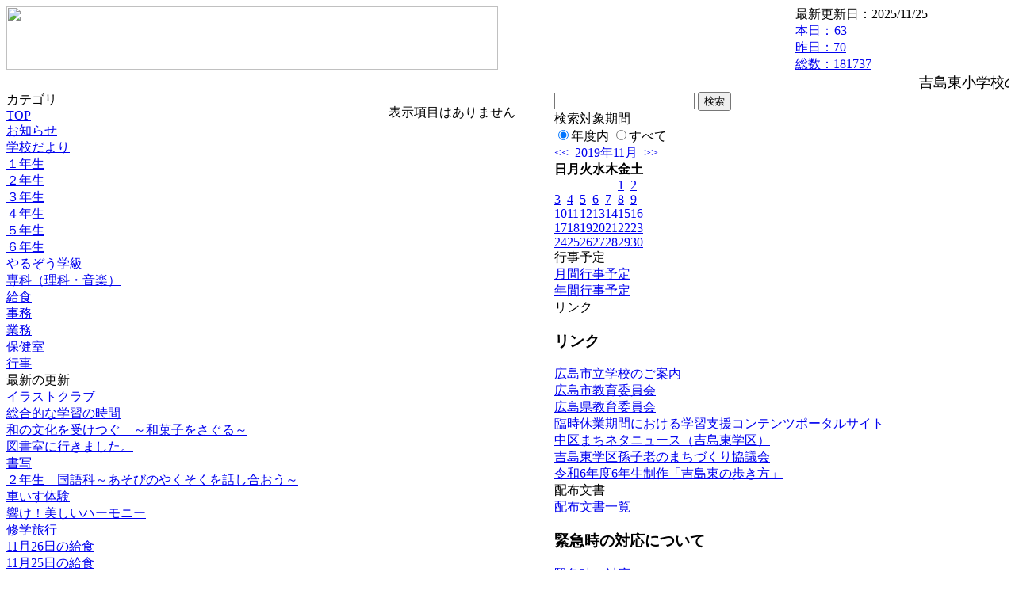

--- FILE ---
content_type: text/html; charset=EUC-JP
request_url: https://cms.edu.city.hiroshima.jp/weblog/index.php?id=e0896&type=2&category_id=5874&date=20191128&optiondate=201910
body_size: 22151
content:
<!DOCTYPE html PUBLIC "-//W3C//DTD XHTML 1.0 Transitional//EN" "http://www.w3.org/TR/xhtml1/DTD/xhtml1-transitional.dtd">
<html xmlns="http://www.w3.org/1999/xhtml" xml:lang="ja" lang="ja">

<head>
<meta http-equiv="Content-Type" content="text/html; charset=EUC-JP" />
<meta http-equiv="Content-Style-Type" content="text/css" />
<meta http-equiv="Content-Script-Type" content="text/javascript" />
<link rel="stylesheet" href="/weblog/css/type_063/import.css" type="text/css" />
<title>広島市立吉島東小学校</title>
<style type="text/css">
#block_title {
    background-image: url("/weblog/data/e0896/title.gif");
    background-repeat: no-repeat;
}
</style>
<link rel="alternate" type="application/rss+xml" title="RSS" href="https://cms.edu.city.hiroshima.jp/weblog/rss2.php?id=e0896" />
<script type="text/javascript">
//<![CDATA[
var ENV={school_id:'e0896'};
//]]>
</script>

<script type="text/javascript">
//<![CDATA[
var writeNewEntryImage;
(function(){
	function getval(name){
		var cs=document.cookie.split(/;\s*/);
		for(var i=0; i<cs.length; i++) {
			var nv=cs[i].split('=');
			if(nv[0]==name)return decodeURIComponent(nv[1]);
		}
		return false;
	}
	function setval(name,val,days){
		var str = name+'='+encodeURIComponent(val) +';path=/;';
		if (days) {
			var d=new Date();
			d.setTime(d.getTime + days*3600*24*1000);
			str += 'expires='+ d.toGMTString() +';';
		}
		document.cookie = str;
	}
	function toInt(s){
		if(!s)return false;
		var n=parseInt(s);
		if(isNaN(n))n=false;
		return n;
	}
	var ftime=toInt(getval('AccessTime')), ltime=toInt(getval('PreAccessTime'));
	var now=new Date();
	now=Math.floor(now.getTime()/1000);
	if(!ftime) {
		if(ltime) ftime=ltime;
		else ftime = now;
		setval('AccessTime', ftime);
	}
	setval('PreAccessTime',now,14);
	writeNewEntryImage = function(pubsec,w,h) {
		if (!pubsec || pubsec>=ftime) {
			var tag = '<img src="/weblog/css/type_063/image/icon_000.gif"';
			if(w) tag += ' width="'+ w +'"';
			if(h) tag += ' height="'+ h +'"';
			tag += ' align="absmiddle"';
			tag += ' alt="新着"';
			tag += ' /> ';
			document.write(tag);
		}
	};
})();
function tglelm(elm, swt) {
	if (typeof elm == "string") elm = document.getElementById(elm);
	var toExpand = elm.style.display != "block";
	elm.style.display = toExpand? "block" : "none";
	if (swt) {
		if (typeof swt == "string") swt = document.getElementById(swt);
		var cn = toExpand? "expand" : "collapse";
		if (tglelm.reClass.test(swt.className)) {
			swt.className = swt.className.replace(tglelm.reClass, cn);
		} else {
			swt.className = swt.className +" "+ cn;
		}
	}
}
tglelm.reClass = /\b(collapse|expand)\b/;

//]]>
</script>

</head>


<body>
<div id="block_whole">


<!-- ■block_header -->
<div id="block_header">
<div id="block_title">
<table width="100%" border="0" cellspacing="0" cellpadding="0" summary="update info">
<tr valign="top">
<td rowspan="2" id="block_headerLeft"><img src="image/space.gif" width="620" height="80" style="border:none;" /></td>
<td id="block_update">最新更新日：2025/11/25</td>
</tr>
<tr valign="bottom">
<td id="block_counter">
<a href="index.php?id=e0896&amp;type=6&amp;date=20191128&amp;optiondate=201910">
本日：<img src="/weblog/count_up.php?id=e0896" alt="count up" width="1" height="1" style="border:none;" />63
<br />
昨日：70<br />
総数：181737
</a>
</td>
</tr></table>
</div>
</div>
<!-- ■block_header end -->


<!-- ■Block_mess -->
<div id="block_mess"><marquee behavior="slide" scrolldelay="67" scrollamount="3"><font style="font-size:18px;">吉島東小学校のホームページへようこそ！　本校は、校訓「清く　明るく　たくましく」のもと、「豊かに感じ、深く考え、やりぬくたくましい子どもを育てる」を学校教育目標とし、教育活動を推進しています。東っ子の様子をご覧ください。</font></marquee>
</div>
<!-- ■Block_mess end -->


<!-- ■block_main -->
<div id="block_main">
<table width="100%" border="0" cellspacing="0" cellpadding="0">
<tr valign="top">


<!-- ●Block_left -->
<td id="block_left">


<!-- カテゴリ -->
<div class="group_sidemenu">
<div class="sidemenu_0">
<div class="menu_title">カテゴリ</div>
<div class="divmenuitem">
  <a class="menu" href="index.php?id=e0896&amp;date=20191128&amp;optiondate=201910">TOP</a>
</div>
<div class="divmenuitem">
  <a class="menu" href="index.php?id=e0896&amp;type=2&amp;date=20191128&amp;optiondate=201910&amp;category_id=825">お知らせ</a>
</div>
<div class="divmenuitem">
  <a class="menu" href="index.php?id=e0896&amp;type=2&amp;date=20191128&amp;optiondate=201910&amp;category_id=4582">学校だより</a>
</div>
<div class="divmenuitem">
  <a class="menu" href="index.php?id=e0896&amp;type=2&amp;date=20191128&amp;optiondate=201910&amp;category_id=3571">１年生</a>
</div>
<div class="divmenuitem">
  <a class="menu" href="index.php?id=e0896&amp;type=2&amp;date=20191128&amp;optiondate=201910&amp;category_id=3572">２年生</a>
</div>
<div class="divmenuitem">
  <a class="menu" href="index.php?id=e0896&amp;type=2&amp;date=20191128&amp;optiondate=201910&amp;category_id=3573">３年生</a>
</div>
<div class="divmenuitem">
  <a class="menu" href="index.php?id=e0896&amp;type=2&amp;date=20191128&amp;optiondate=201910&amp;category_id=3574">４年生</a>
</div>
<div class="divmenuitem">
  <a class="menu" href="index.php?id=e0896&amp;type=2&amp;date=20191128&amp;optiondate=201910&amp;category_id=3575">５年生</a>
</div>
<div class="divmenuitem">
  <a class="menu" href="index.php?id=e0896&amp;type=2&amp;date=20191128&amp;optiondate=201910&amp;category_id=3576">６年生</a>
</div>
<div class="divmenuitem">
  <a class="menu" href="index.php?id=e0896&amp;type=2&amp;date=20191128&amp;optiondate=201910&amp;category_id=3656">やるぞう学級</a>
</div>
<div class="divmenuitem">
  <a class="menu" href="index.php?id=e0896&amp;type=2&amp;date=20191128&amp;optiondate=201910&amp;category_id=5868">専科（理科・音楽）</a>
</div>
<div class="divmenuitem">
  <a class="menu" href="index.php?id=e0896&amp;type=2&amp;date=20191128&amp;optiondate=201910&amp;category_id=5871">給食</a>
</div>
<div class="divmenuitem">
  <a class="menu" href="index.php?id=e0896&amp;type=2&amp;date=20191128&amp;optiondate=201910&amp;category_id=5872">事務</a>
</div>
<div class="divmenuitem">
  <a class="menu" href="index.php?id=e0896&amp;type=2&amp;date=20191128&amp;optiondate=201910&amp;category_id=5873">業務</a>
</div>
<div class="divmenuitem">
  <a class="menu menu_selected" href="index.php?id=e0896&amp;type=2&amp;date=20191128&amp;optiondate=201910&amp;category_id=5874">保健室</a>
</div>
<div class="divmenuitem">
  <a class="menu" href="index.php?id=e0896&amp;type=2&amp;date=20191128&amp;optiondate=201910&amp;category_id=7857">行事</a>
</div>

</div>
</div>


<!-- 最新の更新 -->
<div class="group_sidemenu">
<div class="sidemenu_1">
<div class="menu_title">最新の更新</div>
<div class="divmenuitem">
  <a class="menu" href="/weblog/index.php?id=e0896&amp;type=1&amp;column_id=500695&amp;category_id=3575&amp;date=20191128"><script type="text/javascript">writeNewEntryImage(1574934797,null,null,'absmiddle')</script>イラストクラブ</a>
</div>
<div class="divmenuitem">
  <a class="menu" href="/weblog/index.php?id=e0896&amp;type=1&amp;column_id=500693&amp;category_id=3575&amp;date=20191128"><script type="text/javascript">writeNewEntryImage(1574934766,null,null,'absmiddle')</script>総合的な学習の時間</a>
</div>
<div class="divmenuitem">
  <a class="menu" href="/weblog/index.php?id=e0896&amp;type=1&amp;column_id=500250&amp;category_id=3575&amp;date=20191128"><script type="text/javascript">writeNewEntryImage(1574899309,null,null,'absmiddle')</script>和の文化を受けつぐ　～和菓子をさぐる～</a>
</div>
<div class="divmenuitem">
  <a class="menu" href="/weblog/index.php?id=e0896&amp;type=1&amp;column_id=500248&amp;category_id=3575&amp;date=20191128"><script type="text/javascript">writeNewEntryImage(1574899292,null,null,'absmiddle')</script>図書室に行きました。</a>
</div>
<div class="divmenuitem">
  <a class="menu" href="/weblog/index.php?id=e0896&amp;type=1&amp;column_id=500247&amp;category_id=3575&amp;date=20191128"><script type="text/javascript">writeNewEntryImage(1574899278,null,null,'absmiddle')</script>書写</a>
</div>
<div class="divmenuitem">
  <a class="menu" href="/weblog/index.php?id=e0896&amp;type=1&amp;column_id=500168&amp;category_id=3572&amp;date=20191128"><script type="text/javascript">writeNewEntryImage(1574899266,null,null,'absmiddle')</script>２年生　国語科～あそびのやくそくを話し合おう～</a>
</div>
<div class="divmenuitem">
  <a class="menu" href="/weblog/index.php?id=e0896&amp;type=1&amp;column_id=500042&amp;category_id=3574&amp;date=20191128"><script type="text/javascript">writeNewEntryImage(1574899252,null,null,'absmiddle')</script>車いす体験</a>
</div>
<div class="divmenuitem">
  <a class="menu" href="/weblog/index.php?id=e0896&amp;type=1&amp;column_id=500035&amp;category_id=3574&amp;date=20191128"><script type="text/javascript">writeNewEntryImage(1574899232,null,null,'absmiddle')</script>響け！美しいハーモニー</a>
</div>
<div class="divmenuitem">
  <a class="menu" href="/weblog/index.php?id=e0896&amp;type=1&amp;column_id=499658&amp;category_id=3576&amp;date=20191128"><script type="text/javascript">writeNewEntryImage(1574826454,null,null,'absmiddle')</script>修学旅行</a>
</div>
<div class="divmenuitem">
  <a class="menu" href="/weblog/index.php?id=e0896&amp;type=1&amp;column_id=499693&amp;category_id=5871&amp;date=20191128"><script type="text/javascript">writeNewEntryImage(1574826273,null,null,'absmiddle')</script>11月26日の給食</a>
</div>
<div class="divmenuitem">
  <a class="menu" href="/weblog/index.php?id=e0896&amp;type=1&amp;column_id=499686&amp;category_id=5871&amp;date=20191128"><script type="text/javascript">writeNewEntryImage(1574826256,null,null,'absmiddle')</script>11月25日の給食</a>
</div>
<div class="divmenuitem">
  <a class="menu" href="/weblog/index.php?id=e0896&amp;type=1&amp;column_id=499663&amp;category_id=3575&amp;date=20191128"><script type="text/javascript">writeNewEntryImage(1574826237,null,null,'absmiddle')</script>英語</a>
</div>
<div class="divmenuitem">
  <a class="menu" href="/weblog/index.php?id=e0896&amp;type=1&amp;column_id=499661&amp;category_id=3575&amp;date=20191128"><script type="text/javascript">writeNewEntryImage(1574826212,null,null,'absmiddle')</script>とび箱</a>
</div>
<div class="divmenuitem">
  <a class="menu" href="/weblog/index.php?id=e0896&amp;type=1&amp;column_id=499659&amp;category_id=3575&amp;date=20191128"><script type="text/javascript">writeNewEntryImage(1574826187,null,null,'absmiddle')</script>ミラクル！ミラーステージ　鑑賞編</a>
</div>
<div class="divmenuitem">
  <a class="menu" href="/weblog/index.php?id=e0896&amp;type=1&amp;column_id=499609&amp;category_id=3572&amp;date=20191128"><script type="text/javascript">writeNewEntryImage(1574754647,null,null,'absmiddle')</script>２年生　生活科～うごくおもちゃ　学年交流２～</a>
</div>

</div>
</div>


<!-- バックナンバー -->
<div class="group_sidemenu">
<div class="sidemenu_1">
<div class="menu_title">過去の記事</div>
<div class="divmenuitem">
  <a class="menu" href="/weblog/index.php?id=e0896&amp;type=2&amp;category_id=5874&amp;date=20191128&amp;optiondate=201911">11月</a>
</div>
<div class="divmenuitem">
  <a class="menu menu_selected" href="/weblog/index.php?id=e0896&amp;type=2&amp;category_id=5874&amp;date=20191128&amp;optiondate=201910">10月</a>
</div>
<div class="divmenuitem">
  <a class="menu" href="/weblog/index.php?id=e0896&amp;type=2&amp;category_id=5874&amp;date=20191128&amp;optiondate=201909">9月</a>
</div>
<div class="divmenuitem">
  <a class="menu" href="/weblog/index.php?id=e0896&amp;type=2&amp;category_id=5874&amp;date=20191128&amp;optiondate=201908">8月</a>
</div>
<div class="divmenuitem">
  <a class="menu" href="/weblog/index.php?id=e0896&amp;type=2&amp;category_id=5874&amp;date=20191128&amp;optiondate=201907">7月</a>
</div>
<div class="divmenuitem">
  <a class="menu" href="/weblog/index.php?id=e0896&amp;type=2&amp;category_id=5874&amp;date=20191128&amp;optiondate=201906">6月</a>
</div>
<div class="divmenuitem">
  <a class="menu" href="/weblog/index.php?id=e0896&amp;type=2&amp;category_id=5874&amp;date=20191128&amp;optiondate=201905">5月</a>
</div>
<div class="divmenuitem">
  <a class="menu" href="/weblog/index.php?id=e0896&amp;type=2&amp;category_id=5874&amp;date=20191128&amp;optiondate=201904">4月</a>
</div>
<div class="divmenuitem">
  <a class="menu" href="/weblog/index.php?id=e0896">2025年度</a>
</div>
<div class="divmenuitem">
  <a class="menu" href="/weblog/index.php?id=e0896&amp;date=20250331">2024年度</a>
</div>
<div class="divmenuitem">
  <a class="menu" href="/weblog/index.php?id=e0896&amp;date=20240331">2023年度</a>
</div>
<div class="divmenuitem">
  <a class="menu" href="/weblog/index.php?id=e0896&amp;date=20230331">2022年度</a>
</div>
<div class="divmenuitem">
  <a class="menu" href="/weblog/index.php?id=e0896&amp;date=20220331">2021年度</a>
</div>
<div class="divmenuitem">
  <a class="menu" href="/weblog/index.php?id=e0896&amp;date=20210331">2020年度</a>
</div>
<div class="divmenuitem">
  <a class="menu menu_selected" href="/weblog/index.php?id=e0896&amp;date=20200331">2019年度</a>
</div>
<div class="divmenuitem">
  <a class="menu" href="/weblog/index.php?id=e0896&amp;date=20190331">2018年度</a>
</div>
<div class="divmenuitem">
  <a class="menu" href="/weblog/index.php?id=e0896&amp;date=20180331">2017年度</a>
</div>
<div class="divmenuitem">
  <a class="menu" href="/weblog/index.php?id=e0896&amp;date=20170331">2016年度</a>
</div>
<div class="divmenuitem">
  <a class="menu" href="/weblog/index.php?id=e0896&amp;date=20160331">2015年度</a>
</div>
<div class="divmenuitem">
  <a class="menu" href="/weblog/index.php?id=e0896&amp;date=20150331">2014年度</a>
</div>
<div class="divmenuitem">
  <a class="menu" href="/weblog/index.php?id=e0896&amp;date=20140331">2013年度</a>
</div>
<div class="divmenuitem">
  <a class="menu" href="/weblog/index.php?id=e0896&amp;date=20130331">2012年度</a>
</div>

</div>
</div>


</td>


<!-- ●Block_middle -->
<td id="block_middle">

<!-- センターメッセージ -->


<!-- コラムブロック -->
<div class="blog-items">
<p>表示項目はありません</p>
</div>

<!-- コラムブロック end -->


</td>


<!-- ●Block_right -->
<td id="block_right">


<!-- 検索ボックス -->
<div id="group_search">
<form method="get" action="index.php">
<input type="hidden" name="id" value="e0896" />
<input type="hidden" name="type" value="7" />
<input type="hidden" name="date" value="20191128" />
<input type="text" name="search_word" value="" class="search_text" />
<input type="submit" value="検索" class="search_button" />
<div align="left" class="search_text">
検索対象期間<br />
<label><input type="radio" name="search_option" value="0" checked="checked" />年度内</label>
<label><input type="radio" name="search_option" value="1" />すべて</label>
</div>
</form>

</div>


<!-- カレンダー -->
<div class="group_calendar">
<div id="monthly">
<div id="monthly_header">
	<a href="/weblog/index.php?id=e0896&amp;date=20191028"><span class="navi">&lt;&lt;</span></a>
	&nbsp;<a href="/weblog/index.php?id=e0896">2019年11月</a>
	&nbsp;<a href="/weblog/index.php?id=e0896&amp;date=20191228"><span class="navi">&gt;&gt;</span></a>
</div>
<table id="monthly_calendar" summary="ブラウズ日選択カレンダー" border="0" cellpadding="0" cellspacing="0">
	<tr>
		<th><span class="sunday">日</span></th>
		<th>月</th>
		<th>火</th>
		<th>水</th>
		<th>木</th>
		<th>金</th>
		<th><span class="saturday">土</span></th>
	</tr>
	<tr>
		<td>　</td>
		<td>　</td>
		<td>　</td>
		<td>　</td>
		<td>　</td>
		<td><a href="/weblog/index.php?id=e0896&amp;date=20191101">1</a></td>
		<td><a href="/weblog/index.php?id=e0896&amp;date=20191102"><span class="saturday">2</span></a></td>
	</tr>
	<tr>
		<td><a href="/weblog/index.php?id=e0896&amp;date=20191103"><span class="sunday">3</span></a></td>
		<td><a href="/weblog/index.php?id=e0896&amp;date=20191104">4</a></td>
		<td><a href="/weblog/index.php?id=e0896&amp;date=20191105">5</a></td>
		<td><a href="/weblog/index.php?id=e0896&amp;date=20191106">6</a></td>
		<td><a href="/weblog/index.php?id=e0896&amp;date=20191107">7</a></td>
		<td><a href="/weblog/index.php?id=e0896&amp;date=20191108">8</a></td>
		<td><a href="/weblog/index.php?id=e0896&amp;date=20191109"><span class="saturday">9</span></a></td>
	</tr>
	<tr>
		<td><a href="/weblog/index.php?id=e0896&amp;date=20191110"><span class="sunday">10</span></a></td>
		<td><a href="/weblog/index.php?id=e0896&amp;date=20191111">11</a></td>
		<td><a href="/weblog/index.php?id=e0896&amp;date=20191112">12</a></td>
		<td><a href="/weblog/index.php?id=e0896&amp;date=20191113">13</a></td>
		<td><a href="/weblog/index.php?id=e0896&amp;date=20191114">14</a></td>
		<td><a href="/weblog/index.php?id=e0896&amp;date=20191115">15</a></td>
		<td><a href="/weblog/index.php?id=e0896&amp;date=20191116"><span class="saturday">16</span></a></td>
	</tr>
	<tr>
		<td><a href="/weblog/index.php?id=e0896&amp;date=20191117"><span class="sunday">17</span></a></td>
		<td><a href="/weblog/index.php?id=e0896&amp;date=20191118">18</a></td>
		<td><a href="/weblog/index.php?id=e0896&amp;date=20191119">19</a></td>
		<td><a href="/weblog/index.php?id=e0896&amp;date=20191120">20</a></td>
		<td><a href="/weblog/index.php?id=e0896&amp;date=20191121">21</a></td>
		<td><a href="/weblog/index.php?id=e0896&amp;date=20191122">22</a></td>
		<td><a href="/weblog/index.php?id=e0896&amp;date=20191123"><span class="saturday">23</span></a></td>
	</tr>
	<tr>
		<td><a href="/weblog/index.php?id=e0896&amp;date=20191124"><span class="sunday">24</span></a></td>
		<td><a href="/weblog/index.php?id=e0896&amp;date=20191125">25</a></td>
		<td><a href="/weblog/index.php?id=e0896&amp;date=20191126">26</a></td>
		<td><a href="/weblog/index.php?id=e0896&amp;date=20191127">27</a></td>
		<td><a href="/weblog/index.php?id=e0896&amp;date=20191128"><span class="selected">28</span></a></td>
		<td><a href="/weblog/index.php?id=e0896&amp;date=20191129">29</a></td>
		<td><a href="/weblog/index.php?id=e0896&amp;date=20191130"><span class="saturday">30</span></a></td>
	</tr>
</table>
</div>
</div>



<!-- 週間予定表 -->



<!-- 行事予定 -->
<div class="group_sidemenu">
<div class="sidemenu_2">
<div class="menu_title">行事予定</div>
<div class="divmenuitem">
  <a class="menu" href="index.php?id=e0896&amp;type=3&amp;date=20191128">月間行事予定</a>
</div>


<div class="divmenuitem">
  <a class="menu" href="index.php?id=e0896&amp;type=4&amp;date=20191128">年間行事予定</a>
</div>


</div>
</div>


<!-- リンク -->
<div class="group_sidemenu swa-link">
<div class="sidemenu_4">
<div class="menu_title">リンク</div>
<h3>リンク</h3>
<div class="divmenuitem">
  <a class="menu" href="http://www.school.edu.city.hiroshima.jp/" title="広島市立学校のご案内">広島市立学校のご案内</a>
</div>
<div class="divmenuitem">
  <a class="menu" href="http://www.city.hiroshima.lg.jp/www/genre/0000000000000/1001000000868/" title="広島市教育委員会">広島市教育委員会</a>
</div>
<div class="divmenuitem">
  <a class="menu" href="http://www.pref.hiroshima.lg.jp/site/kyouiku/" title="広島県教育委員会">広島県教育委員会</a>
</div>
<div class="divmenuitem">
  <a class="menu" href="https://www.mext.go.jp/a_menu/ikusei/gakusyushien/index_00001.htm">臨時休業期間における学習支援コンテンツポータルサイト</a>
</div>
<div class="divmenuitem">
  <a class="menu" href="https://www.city.hiroshima.lg.jp/site/nakaku/266153.html" target="_blank" title="ページ下段に昨年度の社会福祉協議会の方と一緒に行った6年生の総合的な学習の時間の取組が紹介されました。">中区まちネタニュース（吉島東学区）</a>
</div>
<div class="divmenuitem">
  <a class="menu" href="https://www.com-net2.city.hiroshima.jp/yoshijimahigashi/%E3%82%A8%E3%83%AB%E3%83%A2%E5%90%89%E5%B3%B6%E6%9D%B1%E3%83%88%E3%83%83%E3%83%97%E3%83%9A%E3%83%BC%E3%82%B8" target="_blank">吉島東学区孫子老のまちづくり協議会</a>
</div>
<div class="divmenuitem">
  <a class="menu" href="https://yoshijimahigashinoarukikata.my.canva.site/dagvr-rzi54" target="_blank">令和6年度6年生制作「吉島東の歩き方」</a>
</div>

</div>
</div>



<!-- 配布文書 -->
<div class="group_sidemenu">
<div class="sidemenu_4">
<div class="menu_title">配布文書</div>
<div class="divmenuitem">
  <a class="menu" href="index.php?id=e0896&amp;type=5&amp;date=20191128&amp;optiondate=201910">配布文書一覧</a>
</div>


<h3>緊急時の対応について</h3>
<div class="divmenuitem">
  <a class="menu" href="/weblog/files/e0896/doc/48406/1128848.pdf" target="_blank"><script type="text/javascript">writeNewEntryImage(1564369853,null,null,'absmiddle')</script>緊急時の対応</a>
</div>
<div class="divmenuitem">
  <a class="menu" href="/weblog/files/e0896/doc/48405/1128847.pdf" target="_blank"><script type="text/javascript">writeNewEntryImage(1564369804,null,null,'absmiddle')</script>台風・地震・避難情報等への対応について</a>
</div>
<h3>インフルエンザによる出席停止及び再登校について</h3>
<div class="divmenuitem">
  <a class="menu" href="/weblog/files/e0896/doc/50796/1215836.pdf" target="_blank"><script type="text/javascript">writeNewEntryImage(1574301312,null,null,'absmiddle')</script>インフルエンザによる出席停止及び再登校について</a>
</div>

</div>
</div>


<!-- モバイルページ QRコード -->
<div class="group_sidemenu">
<div class="sidemenu_6">
<div class="menu_title"><a href="/weblog/index-i.php?id=e0896" target="_blank">携帯サイト</a></div>
<div class="qrcode"><img alt="/weblog/index-i.php?id=e0896" src="./data/e0896/qrcode.png" border="0" /></div>
</div>
</div>




<!-- 学校基本情報 -->
<div class="group_sidemenu">
<div class="sidemenu_5">
<div class="menu_title">学校基本情報</div>
</div>
</div>

<!-- 学校連絡先 -->
<div id="group_address">
広島市立吉島東小学校<br />
住所：広島県広島市中区吉島東三丁目2-7<br />
TEL：082-249-1045<br />
</div>
</div>


</td>
</tr></table>
</div>
<!-- ■block_main end -->


<!-- ■block_footer -->
<div id="block_footer">Since 2011/12&nbsp;&copy;HIROSHIMA City All Rights Reserved.</div>
<!-- ■block_footer end -->


</div>
</body>
</html>